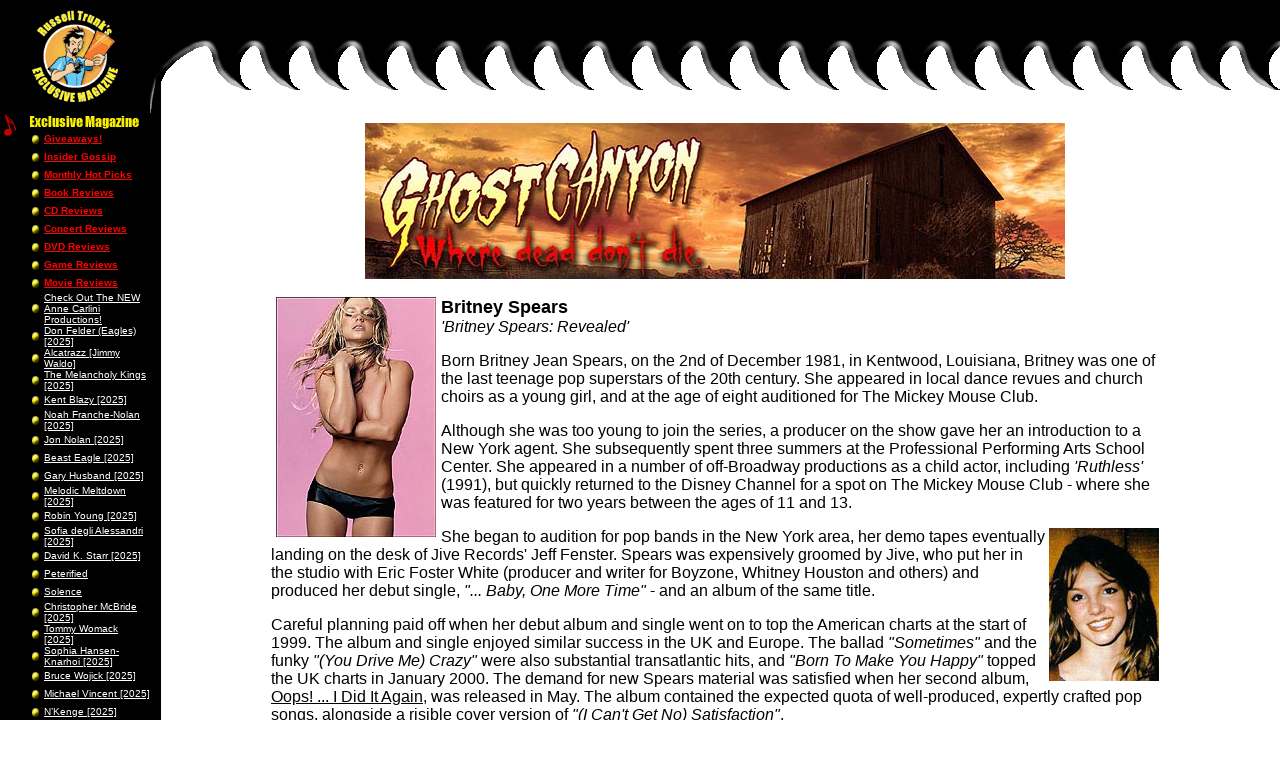

--- FILE ---
content_type: text/html
request_url: https://www.annecarlini.com/ex_interviews.php?id=245
body_size: 7574
content:
<html>
<head>
<meta name="description" content="ExclusiveMagazine.com is an Online Entertainment Magazine for all your Music, Movies, Clubs, Books, Games and Contests and can also be found at AnneCarlini.com.">
<meta name="keywords" content="online entertainment magazine, anne carlini, exclusive magazine, russell trunk, annecarlini.com, exclusivemagazine.biz, online contests, michigan local bands, wrif radio, dvd reviews, cd reviews, michigan concert reviews, michigan musicians, movie star interviews, rock star interviews, heavy metal, pop music, country music, rap music, r&b music, alternative music, punk rock, rock music, classic rock">
<title>Anne Carlini - Exclusive Magazine</title>
<script TYPE="text/javaScript">
<!-- //
function openWin(URL,Name,features) {
	window.open(URL,Name,features);
}
//  --> 
</script>
</head>
<body bgcolor="#FFFFFF" leftmargin="0" topmargin="0" marginwidth="0" marginheight="0" background="images/master_bk1.gif">
<!-- Master Table -->
<table width="100%" border="0" cellspacing="0" cellpadding="0" height="100%">
<tr>
<!-- Logo Cell -->
	<td valign="center" width="159" height="113" bgcolor="#000000" align="center">
		<a href="index.php"><img src="images/master_logoEX.gif" width="86" height="92" border="0" alt="AnneCarlini.com Home"></a>
		<br>
	</td>
	<!-- Top Teeth Cell -->
	<td valign="top" align="right" width="100%" background="images/master_bk2.gif">&nbsp; 
    </td>
</tr>
<tr>
	<td width="159" height="100%" valign="top">
<!-- BEGIN NavBar -->
<TABLE cellpadding="0" cellspacing="0" border="0">
<tr>
	<td width="20" valign="top">
		<img src="images/nav/note.gif" width="20" height="26" alt="">
	</td>
	<td width="148">
		<a href="exclusive.php"><img src="images/nav/button_magazine.gif" width="111" height="17" border="0" alt=""></a>
		<TABLE width="100%" cellpadding="0" cellspacing="0" border="0">
			<tr>
			<td width="10"><img src="images/nav/nav_bullet.gif" width="10" height="12"></td>
			<td width="10">&nbsp;</td>
			<td width="100%"><a href="ex_giveaways.php"><font face="arial" size="1" color="#FF0000" style="text-decoration: none"><b>Giveaways!</b></font></a></td>
		</tr>
		<tr>
			<td width="10"><img src="images/nav/nav_bullet.gif" width="10" height="12"></td>
			<td width="10">&nbsp;</td>
			<td width="100%"><a href="ex_gossip.php"><font face="arial" size="1" color="#FF0000" style="text-decoration: none"><b>Insider Gossip</b></font></a></td>
		</tr>
		<tr>
			<td width="10"><img src="images/nav/nav_bullet.gif" width="10" height="12"></td>
			<td width="10">&nbsp;</td>
			<td width="100%"><a href="ex_monthly_picks.php"><font face="arial" size="1" color="#FF0000" style="text-decoration: none"><b>Monthly Hot Picks</b></font></a></td>
		</tr>
		<tr>
			<td width="10"><img src="images/nav/nav_bullet.gif" width="10" height="12"></td>
			<td width="10">&nbsp;</td>
			<td width="100%"><a href="ex_books.php"><font face="arial" size="1" color="#FF0000" style="text-decoration: none"><b>Book Reviews</b></font></a></td>
		</tr>
		<tr>
			<td width="10"><img src="images/nav/nav_bullet.gif" width="10" height="12"></td>
			<td width="10">&nbsp;</td>
			<td width="100%"><a href="ex_cd.php"><font face="arial" size="1" color="#FF0000" style="text-decoration: none"><b>CD Reviews</b></font></a></td>
		</tr>
		<tr>
			<td width="10"><img src="images/nav/nav_bullet.gif" width="10" height="12"></td>
			<td width="10">&nbsp;</td>
			<td width="100%"><a href="ex_concert.php"><font face="arial" size="1" color="#FF0000" style="text-decoration: none"><b>Concert Reviews</b></font></a></td>
		</tr>
		<tr>
			<td width="10"><img src="images/nav/nav_bullet.gif" width="10" height="12"></td>
			<td width="10">&nbsp;</td>
			<td width="100%"><a href="ex_dvd.php"><font face="arial" size="1" color="#FF0000" style="text-decoration: none"><b>DVD Reviews</b></font></a></td>
		</tr>
		<tr>
			<td width="10"><img src="images/nav/nav_bullet.gif" width="10" height="12"></td>
			<td width="10">&nbsp;</td>
			<td width="100%"><a href="ex_games.php"><font face="arial" size="1" color="#FF0000" style="text-decoration: none"><b>Game Reviews</b></font></a></td>
		</tr>
		
		<tr>
			<td width="10"><img src="images/nav/nav_bullet.gif" width="10" height="12"></td>
			<td width="10">&nbsp;</td>
			<td width="100%"><a href="ex_movie.php"><font face="arial" size="1" color="#FF0000" style="text-decoration: none"><b>Movie Reviews</b></font></a></td>
		</tr>
	
		</TABLE>
		<TABLE width="100%" cellpadding="0" cellspacing="0" border="0">
		<tr>
			<td width="10"><img src="images/nav/nav_bullet.gif" width="10" height="12"></td>
			<td width="10">&nbsp;</td>
			<td width="100%"><a href="ex_interviews.php?id=1386"><font face="arial" size="1" color="#FFFFFF" style="text-decoration: none">Check Out The NEW Anne Carlini Productions!</font></a></td>
		</tr>
		</TABLE>
		<TABLE width="100%" cellpadding="0" cellspacing="0" border="0">
		<tr>
			<td width="10"><img src="images/nav/nav_bullet.gif" width="10" height="12"></td>
			<td width="10">&nbsp;</td>
			<td width="100%"><a href="ex_interviews.php?id=1559"><font face="arial" size="1" color="#FFFFFF" style="text-decoration: none">Don Felder (Eagles) [2025]</font></a></td>
		</tr>
		</TABLE>
		<TABLE width="100%" cellpadding="0" cellspacing="0" border="0">
		<tr>
			<td width="10"><img src="images/nav/nav_bullet.gif" width="10" height="12"></td>
			<td width="10">&nbsp;</td>
			<td width="100%"><a href="ex_interviews.php?id=1560"><font face="arial" size="1" color="#FFFFFF" style="text-decoration: none">Alcatrazz [Jimmy Waldo]</font></a></td>
		</tr>
		</TABLE>
		<TABLE width="100%" cellpadding="0" cellspacing="0" border="0">
		<tr>
			<td width="10"><img src="images/nav/nav_bullet.gif" width="10" height="12"></td>
			<td width="10">&nbsp;</td>
			<td width="100%"><a href="ex_interviews.php?id=1561"><font face="arial" size="1" color="#FFFFFF" style="text-decoration: none">The Melancholy Kings [2025]</font></a></td>
		</tr>
		</TABLE>
		<TABLE width="100%" cellpadding="0" cellspacing="0" border="0">
		<tr>
			<td width="10"><img src="images/nav/nav_bullet.gif" width="10" height="12"></td>
			<td width="10">&nbsp;</td>
			<td width="100%"><a href="ex_interviews.php?id=1562"><font face="arial" size="1" color="#FFFFFF" style="text-decoration: none">Kent Blazy [2025]</font></a></td>
		</tr>
		</TABLE>
		<TABLE width="100%" cellpadding="0" cellspacing="0" border="0">
		<tr>
			<td width="10"><img src="images/nav/nav_bullet.gif" width="10" height="12"></td>
			<td width="10">&nbsp;</td>
			<td width="100%"><a href="ex_interviews.php?id=1563"><font face="arial" size="1" color="#FFFFFF" style="text-decoration: none">Noah Franche-Nolan [2025]</font></a></td>
		</tr>
		</TABLE>
		<TABLE width="100%" cellpadding="0" cellspacing="0" border="0">
		<tr>
			<td width="10"><img src="images/nav/nav_bullet.gif" width="10" height="12"></td>
			<td width="10">&nbsp;</td>
			<td width="100%"><a href="ex_interviews.php?id=1564"><font face="arial" size="1" color="#FFFFFF" style="text-decoration: none">Jon Nolan [2025]</font></a></td>
		</tr>
		</TABLE>
		<TABLE width="100%" cellpadding="0" cellspacing="0" border="0">
		<tr>
			<td width="10"><img src="images/nav/nav_bullet.gif" width="10" height="12"></td>
			<td width="10">&nbsp;</td>
			<td width="100%"><a href="ex_interviews.php?id=1565"><font face="arial" size="1" color="#FFFFFF" style="text-decoration: none">Beast Eagle [2025]</font></a></td>
		</tr>
		</TABLE>
		<TABLE width="100%" cellpadding="0" cellspacing="0" border="0">
		<tr>
			<td width="10"><img src="images/nav/nav_bullet.gif" width="10" height="12"></td>
			<td width="10">&nbsp;</td>
			<td width="100%"><a href="ex_interviews.php?id=1566"><font face="arial" size="1" color="#FFFFFF" style="text-decoration: none">Gary Husband [2025]</font></a></td>
		</tr>
		</TABLE>
		<TABLE width="100%" cellpadding="0" cellspacing="0" border="0">
		<tr>
			<td width="10"><img src="images/nav/nav_bullet.gif" width="10" height="12"></td>
			<td width="10">&nbsp;</td>
			<td width="100%"><a href="ex_interviews.php?id=1567"><font face="arial" size="1" color="#FFFFFF" style="text-decoration: none">Melodic Meltdown [2025]</font></a></td>
		</tr>
		</TABLE>
		<TABLE width="100%" cellpadding="0" cellspacing="0" border="0">
		<tr>
			<td width="10"><img src="images/nav/nav_bullet.gif" width="10" height="12"></td>
			<td width="10">&nbsp;</td>
			<td width="100%"><a href="ex_interviews.php?id=1568"><font face="arial" size="1" color="#FFFFFF" style="text-decoration: none">Robin Young [2025]</font></a></td>
		</tr>
		</TABLE>
		<TABLE width="100%" cellpadding="0" cellspacing="0" border="0">
		<tr>
			<td width="10"><img src="images/nav/nav_bullet.gif" width="10" height="12"></td>
			<td width="10">&nbsp;</td>
			<td width="100%"><a href="ex_interviews.php?id=1569"><font face="arial" size="1" color="#FFFFFF" style="text-decoration: none">Sofia degli Alessandri [2025]</font></a></td>
		</tr>
		</TABLE>
		<TABLE width="100%" cellpadding="0" cellspacing="0" border="0">
		<tr>
			<td width="10"><img src="images/nav/nav_bullet.gif" width="10" height="12"></td>
			<td width="10">&nbsp;</td>
			<td width="100%"><a href="ex_interviews.php?id=1570"><font face="arial" size="1" color="#FFFFFF" style="text-decoration: none">David K. Starr [2025]</font></a></td>
		</tr>
		</TABLE>
		<TABLE width="100%" cellpadding="0" cellspacing="0" border="0">
		<tr>
			<td width="10"><img src="images/nav/nav_bullet.gif" width="10" height="12"></td>
			<td width="10">&nbsp;</td>
			<td width="100%"><a href="ex_interviews.php?id=1571"><font face="arial" size="1" color="#FFFFFF" style="text-decoration: none">Peterified</font></a></td>
		</tr>
		</TABLE>
		<TABLE width="100%" cellpadding="0" cellspacing="0" border="0">
		<tr>
			<td width="10"><img src="images/nav/nav_bullet.gif" width="10" height="12"></td>
			<td width="10">&nbsp;</td>
			<td width="100%"><a href="ex_interviews.php?id=1572"><font face="arial" size="1" color="#FFFFFF" style="text-decoration: none">Solence</font></a></td>
		</tr>
		</TABLE>
		<TABLE width="100%" cellpadding="0" cellspacing="0" border="0">
		<tr>
			<td width="10"><img src="images/nav/nav_bullet.gif" width="10" height="12"></td>
			<td width="10">&nbsp;</td>
			<td width="100%"><a href="ex_interviews.php?id=1573"><font face="arial" size="1" color="#FFFFFF" style="text-decoration: none">Christopher McBride [2025]</font></a></td>
		</tr>
		</TABLE>
		<TABLE width="100%" cellpadding="0" cellspacing="0" border="0">
		<tr>
			<td width="10"><img src="images/nav/nav_bullet.gif" width="10" height="12"></td>
			<td width="10">&nbsp;</td>
			<td width="100%"><a href="ex_interviews.php?id=1574"><font face="arial" size="1" color="#FFFFFF" style="text-decoration: none">Tommy Womack [2025]</font></a></td>
		</tr>
		</TABLE>
		<TABLE width="100%" cellpadding="0" cellspacing="0" border="0">
		<tr>
			<td width="10"><img src="images/nav/nav_bullet.gif" width="10" height="12"></td>
			<td width="10">&nbsp;</td>
			<td width="100%"><a href="ex_interviews.php?id=1575"><font face="arial" size="1" color="#FFFFFF" style="text-decoration: none">Sophia Hansen-Knarhoi [2025]</font></a></td>
		</tr>
		</TABLE>
		<TABLE width="100%" cellpadding="0" cellspacing="0" border="0">
		<tr>
			<td width="10"><img src="images/nav/nav_bullet.gif" width="10" height="12"></td>
			<td width="10">&nbsp;</td>
			<td width="100%"><a href="ex_interviews.php?id=1577"><font face="arial" size="1" color="#FFFFFF" style="text-decoration: none">Bruce Wojick [2025]</font></a></td>
		</tr>
		</TABLE>
		<TABLE width="100%" cellpadding="0" cellspacing="0" border="0">
		<tr>
			<td width="10"><img src="images/nav/nav_bullet.gif" width="10" height="12"></td>
			<td width="10">&nbsp;</td>
			<td width="100%"><a href="ex_interviews.php?id=1578"><font face="arial" size="1" color="#FFFFFF" style="text-decoration: none">Michael Vincent [2025]</font></a></td>
		</tr>
		</TABLE>
		<TABLE width="100%" cellpadding="0" cellspacing="0" border="0">
		<tr>
			<td width="10"><img src="images/nav/nav_bullet.gif" width="10" height="12"></td>
			<td width="10">&nbsp;</td>
			<td width="100%"><a href="ex_interviews.php?id=1579"><font face="arial" size="1" color="#FFFFFF" style="text-decoration: none">N�Kenge [2025]</font></a></td>
		</tr>
		</TABLE>
		<TABLE width="100%" cellpadding="0" cellspacing="0" border="0">
		<tr>
			<td width="10"><img src="images/nav/nav_bullet.gif" width="10" height="12"></td>
			<td width="10">&nbsp;</td>
			<td width="100%"><a href="ex_interviews.php?id=1581"><font face="arial" size="1" color="#FFFFFF" style="text-decoration: none">[NEW] Candice Night / Blackmore�s Night (2026)</font></a></td>
		</tr>
		</TABLE>
		<TABLE width="100%" cellpadding="0" cellspacing="0" border="0">
		<tr>
			<td width="10"><img src="images/nav/nav_bullet.gif" width="10" height="12"></td>
			<td width="10">&nbsp;</td>
			<td width="100%"><a href="ex_interviews.php?id=1582"><font face="arial" size="1" color="#FFFFFF" style="text-decoration: none">[NEW] Brian Culbertson (2026)</font></a></td>
		</tr>
		</TABLE>
		<TABLE width="100%" cellpadding="0" cellspacing="0" border="0">
		<tr>
			<td width="10"><img src="images/nav/nav_bullet.gif" width="10" height="12"></td>
			<td width="10">&nbsp;</td>
			<td width="100%"><a href="ex_interviews.php?id=1548"><font face="arial" size="1" color="#FFFFFF" style="text-decoration: none">Fabienne Shine (Shakin� Street)</font></a></td>
		</tr>
		</TABLE>
		<TABLE width="100%" cellpadding="0" cellspacing="0" border="0">
		<tr>
			<td width="10"><img src="images/nav/nav_bullet.gif" width="10" height="12"></td>
			<td width="10">&nbsp;</td>
			<td width="100%"><a href="ex_interviews.php?id=1387"><font face="arial" size="1" color="#FFFFFF" style="text-decoration: none">Crystal Gayle</font></a></td>
		</tr>
		</TABLE>
		<TABLE width="100%" cellpadding="0" cellspacing="0" border="0">
		<tr>
			<td width="10"><img src="images/nav/nav_bullet.gif" width="10" height="12"></td>
			<td width="10">&nbsp;</td>
			<td width="100%"><a href="ex_interviews.php?id=1522"><font face="arial" size="1" color="#FFFFFF" style="text-decoration: none">Ellen Foley </font></a></td>
		</tr>
		</TABLE>
		<TABLE width="100%" cellpadding="0" cellspacing="0" border="0">
		<tr>
			<td width="10"><img src="images/nav/nav_bullet.gif" width="10" height="12"></td>
			<td width="10">&nbsp;</td>
			<td width="100%"><a href="ex_interviews.php?id=1517"><font face="arial" size="1" color="#FFFFFF" style="text-decoration: none">The Home of WAXEN WARES Candles!</font></a></td>
		</tr>
		</TABLE>
		<TABLE width="100%" cellpadding="0" cellspacing="0" border="0">
		<tr>
			<td width="10"><img src="images/nav/nav_bullet.gif" width="10" height="12"></td>
			<td width="10">&nbsp;</td>
			<td width="100%"><a href="ex_interviews.php?id=1392"><font face="arial" size="1" color="#FFFFFF" style="text-decoration: none">Michigan Siding Company for ALL Your Outdoor Needs</font></a></td>
		</tr>
		</TABLE>
		<TABLE width="100%" cellpadding="0" cellspacing="0" border="0">
		<tr>
			<td width="10"><img src="images/nav/nav_bullet.gif" width="10" height="12"></td>
			<td width="10">&nbsp;</td>
			<td width="100%"><a href="ex_interviews.php?id=1521"><font face="arial" size="1" color="#FFFFFF" style="text-decoration: none">MTU Hypnosis for ALL your Day-To-Day Needs!</font></a></td>
		</tr>
		</TABLE>
		<TABLE width="100%" cellpadding="0" cellspacing="0" border="0">
		<tr>
			<td width="10"><img src="images/nav/nav_bullet.gif" width="10" height="12"></td>
			<td width="10">&nbsp;</td>
			<td width="100%"><a href="ex_interviews.php?id=1511"><font face="arial" size="1" color="#FFFFFF" style="text-decoration: none">COMMENTS FROM EXCLUSIVE MAGAZINE READERS!</font></a></td>
		</tr>
		</TABLE>

	</td>
</tr>
<tr>
	<td width="20" valign="top">
		<img src="images/nav/note.gif" width="20" height="26" alt="">
	</td>
	<td width="148">
		<a href="women_of_rock.php"><img src="images/nav/button_worock.gif" width="89" height="17" border="0" alt=""></a><br>
	</td>
</tr>
<tr>
	<td width="20" valign="top">
		<img src="images/nav/note.gif" width="20" height="26" alt="">
	</td>
	<td width="148">
		<a href="contest.php"><img src="images/nav/button_contests.gif" width="75" height="20" border="0" alt=""></a>
	</td>
</tr>
<tr>
	<td width="20" valign="top">
		<img src="images/nav/note.gif" width="20" height="26" alt="">
	</td>
	<td width="148">
		<a href="more_contest.php"><img src="images/nav/button_more_contests.gif" width="100" height="20" border="0" alt=""></a>
	</td>
</tr>
<tr>
	<td width="20" valign="top">
		<img src="images/nav/note.gif" width="20" height="26" alt="">
	</td>
	<td width="148">
		<a href="even_more_contest.php"><img src="images/nav/button_even_more_contests.gif" width="120" height="20" border="0" alt=""></a>
	</td>
</tr>

<tr>
	<td width="20" valign="top" align="left">
		<img src="images/nav/mailbox.gif" width="30" height="30" alt="">
	</td>
	<td width="148">
		<a href="contact.php"><img src="images/nav/button_contactus.gif" width="64" height="17" border="0" alt=""></a>
	</td>
</tr>
<tr>
	<td colspan="2" align="center">
		<font face="Arial" size="2" color="#ffff00"><BR>&copy2026&nbsp;annecarlini.com</font>
	</td>
</tr>
</TABLE>
<!-- END NavBar -->
	</td>
	<td align="left" valign="top">
		<TABLE width="100%" cellpadding="10" cellspacing="0" border="0">
		<tr>
			<td align="left" valign="top">
				<div  align="center"><A HREF="http://www.ghostcanyon.com"><IMG SRC="images/banners/INT-GhostC1.jpg" ALT="Ghost Canyon" width="700" height="156" BORDER="0"></A></div>
<!-- BEGIN Body Cell -->
<br>
<TABLE width="80%" cellpadding="0" cellspacing="0" border="0" align="center">
<tr>
	<td>
		<font  face="arial">
		<IMG SRC="images/exclusive/interviews/INT-BRIT6.jpg" alt="Britney Spears" align="left" hspace="5">
		<font size="4"><B>Britney Spears</B></font><br>
		<i>'Britney Spears: Revealed'</i><p>

Born Britney Jean Spears, on the 2nd of December 1981, in Kentwood, Louisiana, Britney was one of the last teenage pop superstars of the 20th century. She appeared in local dance revues and church choirs as a young girl, and at the age of eight auditioned for The Mickey Mouse Club.<p>

Although she was too young to join the series, a producer on the show gave her an introduction to a New York agent. She subsequently spent three summers at the Professional Performing Arts School Center. She appeared in a number of off-Broadway productions as a child actor, including <i>'Ruthless'</i> (1991), but quickly returned to the Disney Channel for a spot on The Mickey Mouse Club - where she was featured for two years between the ages of 11 and 13.<p>

<img src="images/exclusive/interviews/INT-BRITY.jpg" align=right>

She began to audition for pop bands in the New York area, her demo tapes eventually landing on the desk of Jive Records' Jeff Fenster. Spears was expensively groomed by Jive, who put her in the studio with Eric Foster White (producer and writer for Boyzone, Whitney Houston and others) and produced her debut single, <i>"... Baby, One More Time"</I> - and an album of the same title.<p>

Careful planning paid off when her debut album and single went on to top the American charts at the start of 1999. The album and single enjoyed similar success in the UK and Europe. The ballad <i>"Sometimes"</i> and the funky <i>"(You Drive Me) Crazy"</i> were also substantial transatlantic hits, and <i>"Born To Make You Happy"</i> topped the UK charts in January 2000. The demand for new Spears material was satisfied when her second album, <u>Oops! ... I Did It Again</u>, was released in May. The album contained the expected quota of well-produced, expertly crafted pop songs, alongside a risible cover version of <i>"(I Can't Get No) Satisfaction"</i>.<p>

Spears' self-titled third album was a laboured attempt by the singer to cultivate a more mature image. Although its initial sales were not as strong as her previous two albums, Britney shot straight to the top of the US album chart on its release in November 2001 for a brief stay. Spears' mainstream film debut, <i>'Crossroads'</i>, was released the following February.<p>

And now, Britney Spears may well have entitled her new single <i>"Me Against The Music,"</i> but she has rarely been more creatively in tune than she is right now. Britney's musical intensity and her evolution from a teen renegade into a provocative young woman are undeniable throughout <u>In The Zone</u>, her fourth Jive Records collection. <P>

<img src="images/exclusive/interviews/INT-BRIT4.jpg" align=left>

Talking with Britney, one-on-one via a phone line, the atmosphere was relaxed for sure, but as the questions delved deeper into her sexual evolution, the big brave young lady from Hollywood quickly swapped seats with the little girl-lost from Louisiana. The bright, white glare of the media spotlight had been voluntarily turned on, but it's obvious accelerated heat hadn't been accounted for. Come the end of this 40-minute interview, points had been made, suggestions forthcoming, and life's observations made abundantly clear. What follows is a transcript from last weeks interview in which Britney Spears opens her heart and finally answers questions that have lingered way too long in the minds of both media and fans alike:<p>

<FONT COLOR="red"><B><U>The New Album, 'In The Zone'</u>:</b></FONT><br>
<b>How personal to you are these new songs?</b> <i>"I really love the vibe of 'Touch of My Hand'.  When I was in the studio it really came off as like such a natural process.  And I love the subject that, you know, I'm touching on because no one's really talked about some of those things in a lot of songs written lately because people are scared to go there and to express themselves in that way.  And, you know, I think it's an empowering thing for girls, you know. And 'Every Time' is just a really nice song because it's just, you know, it's kind of personal in a weird way.  It's one of the songs that when you hear, it's like the kind of song when you go to heaven.  It kind of takes you away.  You know, it takes you in to a very cool consciousness, I think."</i><p>

<B>Talking about your songwriting contribution on this album, how much of these [new] songs represent you?</b> <i>"I think every song. I mean you have to go through experiences in your life and go through day-to-day things to, you know, be able to write songs, you know, and to be able to express yourself and have something to be inspired to write about. So I think every song is a representation of me and like an art form. But it's not completely too personal. Sometimes I write about fictitious things.  You know, like I'll make up a story in my head about, you know, someone going through an issue in life and, you know, I'll be in the studio and we'll have chemistry with people and we'll go from there."</i><p>

<b><u>In The Zone</u> seems to span a mix of emotional highs and lows with uptempo dance tracks to heartfelt ballads.  Share with us some of your own highs and lows that you were going through while creating it</b> <i>"Yes, I was going through a bunch of weird stuff. But I think, you know, everyone has that point in life where they go through this big transformation and it's all on them. It's all their journey.  And sometimes you get overwhelmed with, you know, with being able to do whatever you want to do. And you're just like 'oh my gosh', you know, 'what direction do I want to take?'  'What path do I want to take?' So I think sometimes though when people are at that point in their lives that's when they're the most creative in a weird, kind of dark way. And, you know, I think sometimes when you are going through a lot of stuff, subconsciously you want to write about light stuff because that's what you need at that point. So yes, this process is very cool because it was such an emotional journey doing the whole record. But it's like therapy being able to put it out there right now, you know, seeing it and share it with people. And it's like being able to release a lot of stuff."</i><p>

<img src="images/exclusive/interviews/INT-BRITCD.jpg" align=right>

<B>How did you go about choosing some of these collaborators on this new album?</b> <i>"Well actually, the Moby thing kind of fell in to my lap the way that worked out. And I really was excited about that because I've heard of stuff that he's done with Gwen Stefani. And he's really good with working with women. And I remember being overseas and listening to his CD. And he's like has this mesmerizing kind of music that really takes you out of your element. Sometimes, you don't want to be in reality and music is there to do it for us, to take us out of it. And he has a really good way of doing that on a spiritual level, I think. And so I was really excited about working with him. And Madonna, you know, it's really ironic because, you know, with her saying the things that she said, and her being on the record, it just kind of really happened in such a natural way which is really, really cool. And, you know, I love the way it turned out. But those are my first collaborations to really do and work with different people like that. So I'm really excited about it, being able to share that with people right now."</i><p>

<b>How does this new album differ from the previous three?</b> <i>"I think everything in general</I> [as it's] <i>a very trancy</i> [record] <i>.  And I think the fact that I kind of was able to really kind of pick the people that I wanted to be on the record. And really kind of do things myself. It kind of put a different light on the record. I really took my time with it to do it right. And, you know, I think that's the big change in everything. It just has a different vibe to it, you know."</i><p>

<b>Is it harder or easier to reinvent yourself these days or to come out with things that are original and exciting?</b> <i>"No, I think that's the funnest part about what I do. That is what I do, is I create things. And I get to, you know, direct my shows, and come up with different outfits. You know, it's like being an art director. It's called being an artist. I don't find it hard to do. I mean I pray to God I don't have a writer's block. You know, thankfully I haven't had one. But knock on wood</I> [as] <i>I don't want to jinx myself, but no I don't find it hard at all."</i><p>  

<img src="images/exclusive/interviews/INT-MAD.jpg" align=left>

<FONT COLOR="red"><b><u>Britney on Madonna</u>:</b></FONT><br>
<b>Explain what Madonna means to you</b> <i>"She really is an interesting and fun person to be with. She thinks the big picture on all levels and she's a very smart lady. And probably the main one is just the advice she gave me is don't care what people think. Believe in yourself and that's basically it."</I><p>  

<FONT COLOR="red"><b><u>The Sexual Evolution</u>:</b></FONT><br>  
<B>Are you afraid that you're going to lose your younger fans because the album is so sexual?</b> <i>"Well honestly, I don't wanna be responsible for</i> [what young] <i>people</i> [think]<i>". I love kids and I think they're great.  But, you know, I mean I'm getting older and the whole vibe of the record isn't to really attract them, you know. I'm becoming older, so of course the things that I talk about aren't going to be able to relate to a seven-year-old.  So I think it's a cool thing not a negative thing at all to be able to attract older fans instead of such ones, you know."</i><p>

<B>So do you feel that with your image being one constant sexual evolution that your laser-like fix towards the males could quite possibly have a negative effect within your female demographics?</b> [It's at this point that the question is met with a high-pitched, slightly nervous  laugh] <i>"No. Really I just, you know, it's really weird that you say that because every time I go somewhere there's more girls that come up to me than guys! So no, I don't worry about that."</i><p> 

<img src="images/exclusive/interviews/INT-BRITANDMAD2.jpg" align=right>

<b>Your current career choices seem to be putting more emphasis on your sexuality and publicity stunts - such as the now infamous 'Madonna kiss' - but is this a permanent direction for you now?</b> <i>"Well actually I can't help that. You know, I'm just performing. It's not me that's making a big deal out of it, it's you guys. I'm just really going out there doing my thing, and people are like she's trying to make this big publicity thing? No. I'm just doing my job. I'm performing. I'm doing my thing. I'm not the one putting it all over the papers. You know, so if you think it's me trying to make a publicity stunt, hell no! I'm just doing my job. It's you guys making a big deal out of it!"</i><p>
  
<FONT COLOR="red"><b><u>The 'Real' Britney</u>:</b></FONT><br>
<B>At this point in your career, what do you think has made you stronger than ever?</B> <I>"I think probably, you know, being alone. And I think a long time being by yourself has really made me strong. And, you know, I think hard times, too, make you become a better person and make you stronger. You know, if everything in life was, you know, on this huge plateau riding then, you know, that would get monotonous and you'd be complacent. So I think the best thing that's happened for me is probably going through trying times to maybe be like on survival mode. And to, you know, bring out the best in me. And I think that sometimes that's when the best things come out is when you are, you know, on edge a little bit."</i><p>

<img src="images/exclusive/interviews/INT-BRIT2.jpg" align=left>

<B>Do you worry that you're becoming more famous for being you the 'image' rather than being a singer and a musician?</b> <i>"I mean, I think everyone has the interpretation or look at me in their own way. And, you know, some people, they, you know, they'll look at a certain outfit, and you become famous for this. Or you go to Starbucks and they have that moment in their brain.  Or you do a performance and that's imbedded in their brain.  And I think once you get to a certain point in your career</i>, [like] <i>say Madonna, it's like you can't really</i> [win anymore, because you've become] <i>a household name.  But it's like a contradiction in a way. It's like you go out and you perform but then they talk about you for that. So I'm really not concerned about being famous for being this or famous for being that. I'm just going to be myself and do my music and do my work and let that speak for itself."</i><p>  

<B>So, cards on the table ... would you like to address the whole 'lip-synching' issue now?</b> <i>"Yes, I think the reason why people say that is because I am dancing a lot. Janet, when she does her shows, she dances a lot. And, you know, there's parts where the background vocals and the chorus has definitely come up, but that doesn't mean that, you know, I'm not singing. It's just you're dancing so much that you have to have, you know, somewhat a support in the choruses. And I think sometimes people just like to pick people apart because they're jealous or whatever ... you tell me.  But no, I don't lip sync!"</i><p>  

<b>Does it hurt you what the negative media sometimes says and writes about you?</b> <i>"I really don't pay that much attention to the critics to be honest with you. I really don't care what they think."</i><p>  

<b>Do you ever get tired of short lived [Hollywood] flirtations?</b> <i>"Actually, you know, I think we all have those points in our lives, but you have to go through those to try to experience people. And to go through the motions to open up to different things and learn from those experiences to help you, you know, better yourself of something else. But I'm really trying to learn right now to be a little bit more open, and to, you know, try to go do the dating thing. People are trying to teach me and be like, you know, but it is a hard process. Because, you know, it's just kind of like opening up to a different person. And you know, letting yourself go and being vulnerable which is hard for some people, I think."</i><p>

<b>Do you suffer from asthma?</b> <i>"Yes, I do have asthma. I get it a lot worse in the Winter time when it's cold outside and stuff like that."</i><p>  

<b>Finally, what gets Britney relaxed enough to take her mind off of the hectic business that she's found herself sucked into?</b> <i>"I love stretching. I love doing yoga. I'm like a stretch-a-holic. And I read a lot of books. I love to read. I love to paint, do art and swim as well. Just, you know, activities like that."</i><p>

<b>Interviewed by Russell A. Trunk</b><br>
* Please note that some of Britney's answers were in direct response to other outside questioning.<p>

<a href="http://www.britney.com">www.britney.com</a>


           


<br>
		<br>
		<a href="ex_archives.php">Back To Archives</a><br><br>		</font>
	</td>
</tr>
</TABLE>
<!-- END Body Cell -->
			</td>
		</tr>
		</TABLE>
	</td>
</tr>
</table>
</body>
</html>